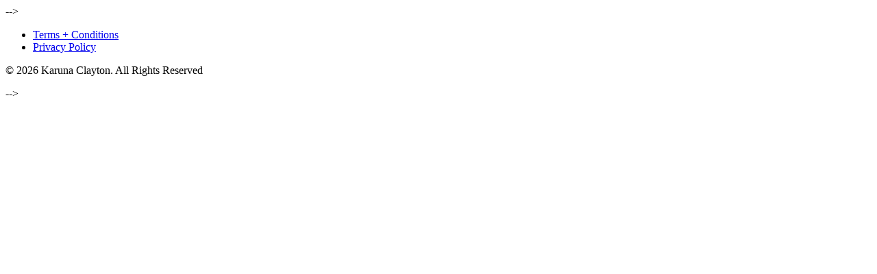

--- FILE ---
content_type: text/html; charset=UTF-8
request_url: https://karunaclayton.com/author/karuna/
body_size: 2594
content:
<!--

This template is not currently being used in this
theme but has been left in, just incase you need 
it later on :)



<!doctype html>
<html lang="en-GB" class="no-js">
	<head>
		<title>  Karuna Clayton</title>
		<link href="//www.google-analytics.com" rel="dns-prefetch">   
        <meta charset="UTF-8">
        <meta http-equiv="X-UA-Compatible" content="IE=edge">
		<meta name="viewport" content="width=device-width, initial-scale=1.0">
		<meta name="description" content="">
		<link rel="icon" type="image/png" href="https://karunaclayton.com/wp-content/themes/KarunaClayton/lib/img/favicon-32x32.png" sizes="32x32" />
        <link rel="icon" type="image/png" href="https://karunaclayton.com/wp-content/themes/KarunaClayton/lib/img/favicon-16x16.png" sizes="16x16" />
        <meta name='robots' content='max-image-preview:large' />
<link rel='dns-prefetch' href='//code.jquery.com' />
<style id='wp-img-auto-sizes-contain-inline-css' type='text/css'>
img:is([sizes=auto i],[sizes^="auto," i]){contain-intrinsic-size:3000px 1500px}
/*# sourceURL=wp-img-auto-sizes-contain-inline-css */
</style>
<link rel='stylesheet' id='sbi_styles-css' href='https://karunaclayton.com/wp-content/plugins/instagram-feed/css/sbi-styles.min.css?ver=6.9.1' media='all' />
<style id='classic-theme-styles-inline-css' type='text/css'>
/*! This file is auto-generated */
.wp-block-button__link{color:#fff;background-color:#32373c;border-radius:9999px;box-shadow:none;text-decoration:none;padding:calc(.667em + 2px) calc(1.333em + 2px);font-size:1.125em}.wp-block-file__button{background:#32373c;color:#fff;text-decoration:none}
/*# sourceURL=/wp-includes/css/classic-themes.min.css */
</style>
<style id='woocommerce-inline-inline-css' type='text/css'>
.woocommerce form .form-row .required { visibility: visible; }
/*# sourceURL=woocommerce-inline-inline-css */
</style>
<link rel='stylesheet' id='spu-public-css-css' href='https://karunaclayton.com/wp-content/plugins/popups/public/assets/css/public.css?ver=1.9.3.8' media='all' />
<link rel='stylesheet' id='theme_blank-css' href='https://karunaclayton.com/wp-content/themes/KarunaClayton/lib/css/styles.css?ver=1.0' media='all' />
<script type="text/javascript" src="https://karunaclayton.com/wp-includes/js/jquery/jquery.min.js?ver=3.7.1" id="jquery-core-js"></script>
<script type="text/javascript" src="https://karunaclayton.com/wp-includes/js/jquery/jquery-migrate.min.js?ver=3.4.1" id="jquery-migrate-js"></script>
<link rel="https://api.w.org/" href="https://karunaclayton.com/wp-json/" /><link rel="alternate" title="JSON" type="application/json" href="https://karunaclayton.com/wp-json/wp/v2/users/2" />	<noscript><style>.woocommerce-product-gallery{ opacity: 1 !important; }</style></noscript>
	        <link rel="stylesheet" href="https://use.typekit.net/apn3gnp.css">
        <link rel="preconnect" href="https://fonts.googleapis.com">
		<link rel="preconnect" href="https://fonts.gstatic.com" crossorigin>
		<link href="https://fonts.googleapis.com/css2?family=Montserrat:ital,wght@1,600&display=swap" rel="stylesheet">
	</head>
    
	<body data-rsssl=1 class="archive author author-karuna author-2 wp-theme-KarunaClayton theme-KarunaClayton woocommerce-no-js">

        <div class="container">

	        <header id="main-header">
	        	<div class="inner full cf">
	        		<div class="col-1">
	        			<ul id="menu-left-main-menu" class="menu"><li id="menu-item-" class="first last menu-item-"><a></a></li>
</ul>	        		</div>
	        		<div class="col-2">
	        			<a href="https://karunaclayton.com">
		        			<img width="320" height="85" src="https://karunaclayton.com/wp-content/uploads/2023/08/Copy-of-KARTRA-PAGE-HEADINGS-2-320x85.png" class="attachment-logo size-logo" alt="" decoding="async" srcset="https://karunaclayton.com/wp-content/uploads/2023/08/Copy-of-KARTRA-PAGE-HEADINGS-2-320x85.png 320w, https://karunaclayton.com/wp-content/uploads/2023/08/Copy-of-KARTRA-PAGE-HEADINGS-2-250x67.png 250w, https://karunaclayton.com/wp-content/uploads/2023/08/Copy-of-KARTRA-PAGE-HEADINGS-2-700x187.png 700w, https://karunaclayton.com/wp-content/uploads/2023/08/Copy-of-KARTRA-PAGE-HEADINGS-2-768x205.png 768w, https://karunaclayton.com/wp-content/uploads/2023/08/Copy-of-KARTRA-PAGE-HEADINGS-2-120x32.png 120w, https://karunaclayton.com/wp-content/uploads/2023/08/Copy-of-KARTRA-PAGE-HEADINGS-2-950x253.png 950w, https://karunaclayton.com/wp-content/uploads/2023/08/Copy-of-KARTRA-PAGE-HEADINGS-2-400x107.png 400w, https://karunaclayton.com/wp-content/uploads/2023/08/Copy-of-KARTRA-PAGE-HEADINGS-2-600x160.png 600w, https://karunaclayton.com/wp-content/uploads/2023/08/Copy-of-KARTRA-PAGE-HEADINGS-2.png 1500w" sizes="(max-width: 320px) 100vw, 320px" />						</a>
	        		</div>
	        		<div class="col-3">
	        			<ul id="menu-right-main-menu" class="menu"><li class="first last menu-item-"><a></a></li>
</ul>	        		</div>
	        	</div>
	        </header>

	        <header id="mobile-header">
	        	<div class="inner full cf">
	        		<a href="https://karunaclayton.com">
		        		<img width="320" height="85" src="https://karunaclayton.com/wp-content/uploads/2023/08/Copy-of-KARTRA-PAGE-HEADINGS-2-320x85.png" class="attachment-logo size-logo" alt="" decoding="async" srcset="https://karunaclayton.com/wp-content/uploads/2023/08/Copy-of-KARTRA-PAGE-HEADINGS-2-320x85.png 320w, https://karunaclayton.com/wp-content/uploads/2023/08/Copy-of-KARTRA-PAGE-HEADINGS-2-250x67.png 250w, https://karunaclayton.com/wp-content/uploads/2023/08/Copy-of-KARTRA-PAGE-HEADINGS-2-700x187.png 700w, https://karunaclayton.com/wp-content/uploads/2023/08/Copy-of-KARTRA-PAGE-HEADINGS-2-768x205.png 768w, https://karunaclayton.com/wp-content/uploads/2023/08/Copy-of-KARTRA-PAGE-HEADINGS-2-120x32.png 120w, https://karunaclayton.com/wp-content/uploads/2023/08/Copy-of-KARTRA-PAGE-HEADINGS-2-950x253.png 950w, https://karunaclayton.com/wp-content/uploads/2023/08/Copy-of-KARTRA-PAGE-HEADINGS-2-400x107.png 400w, https://karunaclayton.com/wp-content/uploads/2023/08/Copy-of-KARTRA-PAGE-HEADINGS-2-600x160.png 600w, https://karunaclayton.com/wp-content/uploads/2023/08/Copy-of-KARTRA-PAGE-HEADINGS-2.png 1500w" sizes="(max-width: 320px) 100vw, 320px" />					</a>
	        		<nav>
	        			<a href="#" class="toggle"></a>
	        				        		</nav>
	        	</div>
	        </header>


		<main>

		
			<article>

				<h2>Sorry, nothing to display.</h2>

			</article>

		
			
		
		</main>

<!--

This template is not currently being used in this
theme but has been left in, just incase you need 
it later on :)



<aside class="sidebar" role="complementary">

	<!--

This template is not currently being used in this
theme but has been left in, just incase you need 
it later on :)



<form class="search" method="get" action="https://karunaclayton.com" role="search">
	<input class="search-input" type="search" name="s" placeholder="To search, type and hit enter.">
	<button class="search-submit" type="submit" role="button">Search</button>
</form>

-->
	<div class="sidebar-widget">
			</div>

	<div class="sidebar-widget">
			</div>

</aside>

-->
			<footer>
				<div class="inner">
					<ul id="menu-footer-menu" class="menu"><li id="menu-item-2377" class="menu-item menu-item-type-custom menu-item-object-custom first menu-item-2377"><a target="_blank" href="https://pages.karunaclayton.com/tandc">Terms + Conditions</a></li>
<li id="menu-item-2378" class="menu-item menu-item-type-custom menu-item-object-custom last menu-item-2378"><a target="_blank" href="https://pages.karunaclayton.com/privacypolicy">Privacy Policy</a></li>
</ul>					<p class="copyright">&copy; 2026 Karuna Clayton. All Rights Reserved</p>
				</div>
			</footer>

		</div>

		<script type="speculationrules">
{"prefetch":[{"source":"document","where":{"and":[{"href_matches":"/*"},{"not":{"href_matches":["/wp-*.php","/wp-admin/*","/wp-content/uploads/*","/wp-content/*","/wp-content/plugins/*","/wp-content/themes/KarunaClayton/*","/*\\?(.+)"]}},{"not":{"selector_matches":"a[rel~=\"nofollow\"]"}},{"not":{"selector_matches":".no-prefetch, .no-prefetch a"}}]},"eagerness":"conservative"}]}
</script>
<!-- Instagram Feed JS -->
<script type="text/javascript">
var sbiajaxurl = "https://karunaclayton.com/wp-admin/admin-ajax.php";
</script>
	<script type="text/javascript">
		(function () {
			var c = document.body.className;
			c = c.replace(/woocommerce-no-js/, 'woocommerce-js');
			document.body.className = c;
		})();
	</script>
	<script type="text/javascript" src="//code.jquery.com/jquery-latest.min.js?ver=1.0" id="slick-jquery-js"></script>
<script type="text/javascript" src="https://karunaclayton.com/wp-content/themes/KarunaClayton/lib/js/theme-scripts.js?ver=1.0.0" id="theme-scripts-js"></script>
<script type="text/javascript" id="spu-public-js-extra">
/* <![CDATA[ */
var spuvar = {"is_admin":"","disable_style":"","ajax_mode":"","ajax_url":"https://karunaclayton.com/wp-admin/admin-ajax.php","ajax_mode_url":"https://karunaclayton.com/?spu_action=spu_load","pid":"2","is_front_page":"","is_category":"","site_url":"https://karunaclayton.com","is_archive":"1","is_search":"","is_preview":"","seconds_confirmation_close":"5"};
var spuvar_social = [];
//# sourceURL=spu-public-js-extra
/* ]]> */
</script>
<script type="text/javascript" src="https://karunaclayton.com/wp-content/plugins/popups/public/assets/js/public.js?ver=1.9.3.8" id="spu-public-js"></script>

		<!-- Global site tag (gtag.js) - Google Analytics -->
		<script async src="https://www.googletagmanager.com/gtag/js?id=UA-139307401-1"></script>
		<script>
		  	window.dataLayer = window.dataLayer || [];
		  	function gtag(){dataLayer.push(arguments);}
		  	gtag('js', new Date());
		  	gtag('config', 'UA-139307401-1');
		</script>

	</body>
</html>
-->